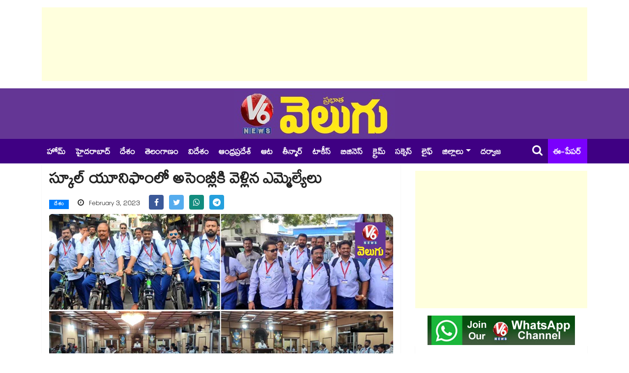

--- FILE ---
content_type: text/html; charset=UTF-8
request_url: https://www.v6velugu.com/puducherry-dmk-mlas-arrived-at-puducherry-legislative-assembly-hall-wearing-school-uniforms
body_size: 10410
content:
<!doctype html>
<html lang="te">
    <head>
        <meta charset="utf-8">
<meta http-equiv="X-UA-Compatible" content="IE=edge">
<meta name="viewport" content="width=device-width, initial-scale=1, shrink-to-fit=no">
<meta name="robots" content="index, follow">

<title>స్కూల్ యూనిఫాంలో అసెంబ్లీకి వెళ్లిన ఎమ్మెల్యేలు</title>

<!-- ==== Document Meta ==== -->
<meta name="author" content="V6 Velugu">

<meta content="కేంద్ర పాలిత ప్రాంతం పుదుచ్చేరిలో ఎమ్మెల్యేలు వినూత్న నిరసన తెలిపారు" name="description">
<meta content="DMK MLAs,Legislative Assembly Hall,school uniforms,Cycles,Fecilities" name="keywords">
<base href="https://www.v6velugu.com/" />

<link rel="preconnect" href="https://static.v6velugu.com">
<!-- Browser data -->
<link rel="canonical" href="https://www.v6velugu.com/puducherry-dmk-mlas-arrived-at-puducherry-legislative-assembly-hall-wearing-school-uniforms">

<!-- Open Graph data -->
<meta property="og:url" content="https://www.v6velugu.com/puducherry-dmk-mlas-arrived-at-puducherry-legislative-assembly-hall-wearing-school-uniforms">  
<meta property="og:title" content="స్కూల్ యూనిఫాంలో అసెంబ్లీకి వెళ్లిన ఎమ్మెల్యేలు">
<meta property="og:type" content="article">
<meta property="og:image" content="https://static.v6velugu.com/uploads/2023/02/Puducherry-Legislative-AssemblyPuducherry-Legislative-Assembly_un9eGTKRlV.jpg">
<meta property="og:image:width" content="1200" />
<meta property="og:image:height" content="633" />
<meta property="og:image:alt" content="v6velugu-images" />
<meta property="og:description" content="కేంద్ర పాలిత ప్రాంతం పుదుచ్చేరిలో ఎమ్మెల్యేలు వినూత్న నిరసన తెలిపారు">
<meta property="og:site_name" content="V6 Velugu" />
<meta property="article:published_time" content="2023-02-03 12:42:00"> 
<meta property="article:modified_time" content="2023-02-03 13:00:50">
<meta property="article:publisher" content="https://www.facebook.com/V6News.tv/" />
<meta property="article:author" content="https://www.facebook.com/V6News.tv" />
<meta property="article:tag" content="DMK MLAs,Legislative Assembly Hall,school uniforms,Cycles,Fecilities">
<meta property="ia:rules_url" content="https://www.v6velugu.com/puducherry-dmk-mlas-arrived-at-puducherry-legislative-assembly-hall-wearing-school-uniforms/?ia_markup=1">
<meta property="ia:markup_url" content="https://www.v6velugu.com/puducherry-dmk-mlas-arrived-at-puducherry-legislative-assembly-hall-wearing-school-uniforms">
<meta property="op:markup_version" content="v1.0">
<meta name="twitter:card" content="summary_large_image" />
<meta name="twitter:site" content="@v6news" />
<meta name="twitter:creator" content="@v6velugu" />
<meta name="robots" content="max-image-preview:large" />
<!-- ==== Favicons ==== -->
<link rel="icon" href="https://static.v6velugu.com/favicon/favicon-96x96.png" type="image/png">
<!-- ==== Bootstrap Framework ==== -->
<link rel="stylesheet" rel="preload" href="https://www.v6velugu.com/css/bootstrap.min.css?v=1.3.1">
<!-- ==== Font Awesome ==== -->
<link rel="stylesheet" rel="preload" href="https://www.v6velugu.com/css/font-awesome.min.css?v=1.3.1">
<!-- ==== Main Stylesheet ==== -->
<link rel="stylesheet" rel="preload" href="https://www.v6velugu.com/css/style.min.css?v=1.3.1">
<!-- Google tag (gtag.js) -->
<script rel="dns-prefetch" async src="https://www.googletagmanager.com/gtag/js?id=GT-TBW649S6"></script>
<script>
  window.dataLayer = window.dataLayer || [];
  function gtag(){dataLayer.push(arguments);}
  gtag('js', new Date());
  gtag('config', 'GT-TBW649S6');
</script>
<script rel="dns-prefetch" async src="https://pagead2.googlesyndication.com/pagead/js/adsbygoogle.js?client=ca-pub-9442862501327776" crossorigin="anonymous"></script>
<!--
<script>(adsbygoogle = window.adsbygoogle || []).push({google_ad_client: "ca-pub-9442862501327776", enable_page_level_ads: true});</script>
-->
<!-- ==== HTML5 Shim and Respond.js IE8 support of HTML5 elements and media queries ==== -->
<!--[if lt IE 9]>
        <script src="https://oss.maxcdn.com/libs/html5shiv/3.7.0/html5shiv.js"></script>
        <script src="https://oss.maxcdn.com/libs/respond.js/1.4.2/respond.min.js"></script>
    <![endif]-->
<script rel="dns-prefetch" type="text/javascript">
    (function(c,l,a,r,i,t,y){
        c[a]=c[a]||function(){(c[a].q=c[a].q||[]).push(arguments)};
        t=l.createElement(r);t.async=1;t.src="https://www.clarity.ms/tag/"+i;
        y=l.getElementsByTagName(r)[0];y.parentNode.insertBefore(t,y);
    })(window, document, "clarity", "script", "d8jyocm6so");
</script>
<script type="application/ld+json">
// Company contact Info:
{
    "@context": "http://schema.org",
    "@type": "Organization",
    "name" : "V6Velugu",
    "url": "https://www.v6velugu.com/",
    "logo": "https://www.v6velugu.com/img/logo.png",
    "sameAs": [
        "https://www.facebook.com/V6News.tv/",
        "https://twitter.com/v6news",
        "https://www.instagram.com/v6newstelugu/"
    ]
}
</script>
<!-- Begin comScore Tag -->
<script>
  var _comscore = _comscore || [];
  _comscore.push({ c1: "2", c2: "39393181" ,  options: { enableFirstPartyCookie: "false" } });
  (function() {
    var s = document.createElement("script"), el = document.getElementsByTagName("script")[0]; s.async = true;
    s.src = "https://sb.scorecardresearch.com/cs/39393181/beacon.js";
    el.parentNode.insertBefore(s, el);
  })();
</script>
<noscript>
  <img src="https://sb.scorecardresearch.com/p?c1=2&amp;c2=39393181&amp;cv=3.9.1&amp;cj=1">
</noscript>
<!-- End comScore Tag -->                <link rel="preload" as="image" href="https://static.v6velugu.com/uploads/2023/02/Puducherry-Legislative-AssemblyPuducherry-Legislative-Assembly_un9eGTKRlV.jpg" imagesrcset="https://static.v6velugu.com/uploads/2023/02/Puducherry-Legislative-AssemblyPuducherry-Legislative-Assembly_un9eGTKRlV.jpg">
    </head>
    <body>
        <div class="body-inner-content"> 
            <!-- Header Section Start -->
                <section>
        <div class="container">
            <div class="row">
                <div class="col-md-12 text-center">
                    <!-- top add -->
                    <ins class="adsbygoogle"
                         style="display:block;height:150px;"
                         data-ad-client="ca-pub-9442862501327776"
                         data-ad-slot="8148509875"
                         data-full-width-responsive="true"></ins>
                    <script>
                        (adsbygoogle = window.adsbygoogle || []).push({});
                    </script>
                </div>
            </div>
        </div>
    </section>
<section class="header-middle">
    <div class="container">
        <div class="row">
            <div class="col-md-12 text-center">
                <div class="header-logo">
                    <a href="https://www.v6velugu.com/"><img src="https://www.v6velugu.com/img/logo_big.png" alt="V6 News"></a>
                </div>
            </div>
        </div>
    </div>
</section>

<header class="header-standerd">
    <div class="container">
        <div class="row">

            <div class="col-lg-12">
                <nav class="navigation ts-main-menu navigation-landscape">
                    <div class="nav-header">
                        <a class="nav-brand mobile-logo visible-xs" href="https://www.v6velugu.com/"></a>
                        <div class="nav-toggle"></div>
                        <div class="nav-toggle"></div>
                        <ul class="nav navbar-nav visiblexs">
                            <li class="pull-right"><a href="https://epaper.v6velugu.com" target="_blank" style="color: #FFF;padding: 6px 2px 0;position: absolute;top: 50%;margin-top: -15px;right: 60px;font-size: 22px;align-items: center;display: inline-flex;"><i class="fa fa-newspaper-o" style="margin-right: 5px;"></i> ఈ-పేపర్</a></li>
                        </ul>
                    </div>

                    <div class="nav-menus-wrapper clearfix">
                        <ul class="nav-menu">
                            <li class=""> <a href="https://www.v6velugu.com/"> హోమ్ </a></li>
                                                                <li class=""><a href="https://www.v6velugu.com/hyderabad-news" title="Hyderabad News">హైదరాబాద్</a></li>
                                                                        <li class=""><a href="https://www.v6velugu.com/national-news" title="National News">దేశం</a></li>
                                                                        <li class=""><a href="https://www.v6velugu.com/telangana-latest-news-updates" title="Telangana News">తెలంగాణం</a></li>
                                                                        <li class=""><a href="https://www.v6velugu.com/international-news" title="International News">విదేశం</a></li>
                                                                        <li class=""><a href="https://www.v6velugu.com/andhra-pradesh-news" title="Andhra Pradesh News">ఆంధ్రప్రదేశ్ </a></li>
                                                                        <li class=""><a href="https://www.v6velugu.com/sports" title="Sports News">ఆట</a></li>
                                                                        <li class=""><a href="https://www.v6velugu.com/teenmar-news" title="Teenmar News">తీన్మార్</a></li>
                                                                        <li class=""><a href="https://www.v6velugu.com/film-news" title="Film News">టాకీస్</a></li>
                                                                        <li class=""><a href="https://www.v6velugu.com/business-news" title="Business News">బిజినెస్</a></li>
                                                                        <li class=""><a href="https://www.v6velugu.com/crime-news" title="Crime News">క్రైమ్</a></li>
                                                                        <li class=""><a href="https://www.v6velugu.com/education" title="Education">సక్సెస్</a></li>
                                                                        <li class=""><a href="https://www.v6velugu.com/life" title="Life">లైఫ్</a></li>
                                                                    <li class="nav-item dropdown">
                                    <a class="nav-link dropdown-toggle" data-toggle="dropdown" href="#" role="button" aria-haspopup="true" aria-expanded="false">జిల్లాలు</a>
                                    <div class="dropdown-menu">
                                                                                    <a class="dropdown-item" href="https://www.v6velugu.com/warangal">వరంగల్</a>
                                                                                    <a class="dropdown-item" href="https://www.v6velugu.com/karimnagar">కరీంనగర్</a>
                                                                                    <a class="dropdown-item" href="https://www.v6velugu.com/mahabubnagar">మహబూబ్ నగర్</a>
                                                                                    <a class="dropdown-item" href="https://www.v6velugu.com/adilabad">ఆదిలాబాద్</a>
                                                                                    <a class="dropdown-item" href="https://www.v6velugu.com/khammam">ఖమ్మం</a>
                                                                                    <a class="dropdown-item" href="https://www.v6velugu.com/nalgonda">నల్గొండ</a>
                                                                                    <a class="dropdown-item" href="https://www.v6velugu.com/nizamabad">నిజామాబాద్</a>
                                                                                    <a class="dropdown-item" href="https://www.v6velugu.com/medak">మెదక్</a>
                                                                                    <a class="dropdown-item" href="https://www.v6velugu.com/ranga-reddy">రంగారెడ్డి</a>
                                                                            </div>
                                </li>
                                                        <li><a target="_blank" href="https://epaper.v6velugu.com/t/26901/?s=Darwaza Magazine">దర్వాజ </a></li>
                        </ul>
                        <ul class="nav-menu right-menu align-to-right">
                            <li><a href="search.php" class="searchicon"><i class="fa fa-search"></i></a></li>
                            <li><a href="https://epaper.v6velugu.com" target="_blank">ఈ-పేపర్</a></li>
                        </ul>
                    </div>
                </nav>
            </div>
        </div>
    </div>
</header>            <!-- Header Section End -->

            <!-- Main Content Section Start -->
            <section class="single-post-wrapper">
                <div class="container">
                    <div class="row">
                        <div class="col-lg-8">
                            <div class="ts-grid-box content-wrapper single-post">
                                <div class="entry-header">
                                    <h1 class="post-title lg">స్కూల్ యూనిఫాంలో అసెంబ్లీకి వెళ్లిన ఎమ్మెల్యేలు</h1>
                                    <ul class="post-meta-info">
                                        <li>
                                            <a href="https://www.v6velugu.com/national-news" class="post-cat ts-blue-light-bg">దేశం</a>
                                        </li>
                                        <li style="font-size: 16px;">
                                            <i class="fa fa-clock-o"></i>
                                            February 3, 2023                                        </li>
                                        <li>
                                            <ul class="ts-social-list" style="padding-left: 0px; flex-wrap: nowrap; display: inline;">
                                                <li class="ts-facebook" style="margin-right: 5px;">
                                                    <a href="https://www.facebook.com/share.php?u=https://www.v6velugu.com/puducherry-dmk-mlas-arrived-at-puducherry-legislative-assembly-hall-wearing-school-uniforms&quote=స్కూల్ యూనిఫాంలో అసెంబ్లీకి వెళ్లిన ఎమ్మెల్యేలు" target="_blank">
                                                        <i class="fa fa-facebook" style="width: 30px; height: 30px; padding: 7.5px 0px"></i>
                                                    </a>
                                                </li>
                                                <li class="ts-twitter" style="margin-right: 5px;">
                                                    <a href="https://twitter.com/intent/tweet?url=https://www.v6velugu.com/puducherry-dmk-mlas-arrived-at-puducherry-legislative-assembly-hall-wearing-school-uniforms&text=స్కూల్ యూనిఫాంలో అసెంబ్లీకి వెళ్లిన ఎమ్మెల్యేలు" target="_blank">
                                                        <i class="fa fa-twitter" style="width: 30px; height: 30px; padding: 7.5px 0px"></i>
                                                    </a>
                                                </li>
                                                <li class="ts-whatsapp" style="margin-right: 5px;">
                                                    <a href="https://api.whatsapp.com/send?text=స్కూల్ యూనిఫాంలో అసెంబ్లీకి వెళ్లిన ఎమ్మెల్యేలు https://www.v6velugu.com/puducherry-dmk-mlas-arrived-at-puducherry-legislative-assembly-hall-wearing-school-uniforms" target="_blank">
                                                        <i class="fa fa-whatsapp" style="width: 30px; height: 30px; padding: 7.5px 0px"></i>
                                                    </a>
                                                </li>
                                                <li class="ts-telegram" style="margin-right: 5px;">
                                                    <a href="https://telegram.me/share/url?url=https://www.v6velugu.com/puducherry-dmk-mlas-arrived-at-puducherry-legislative-assembly-hall-wearing-school-uniforms&text=స్కూల్ యూనిఫాంలో అసెంబ్లీకి వెళ్లిన ఎమ్మెల్యేలు" target="_blank">
                                                        <i class="fa fa-telegram" style="width: 30px; height: 30px; padding: 7.5px 0px"></i>
                                                    </a>
                                                </li>
                                            </ul>
                                        </li>
                                    </ul>
                                </div>
                                <div class="post-content-area">
                                    <div class="post-media post-featured-image">
                                        <img src="https://static.v6velugu.com/uploads/2023/02/Puducherry-Legislative-AssemblyPuducherry-Legislative-Assembly_un9eGTKRlV.jpg" class="img-fluid" alt="స్కూల్ యూనిఫాంలో అసెంబ్లీకి వెళ్లిన ఎమ్మెల్యేలు">
                                    </div>
                                    <div class="entry-content mt-3" id="entry-content">
                                                                                <p style="text-align:justify">కేంద్ర పాలిత ప్రాంతం పుదుచ్చేరిలో ఎమ్మెల్యేలు వినూత్న నిరసన తెలిపారు. పాఠశాల విద్యార్థులకు యూనిఫాం, సైకిళ్లు, ల్యాప్&zwnj;టాప్&zwnj;లు అందజేయకపోవడాన్ని నిరసిస్తూ డీఎంకే ఎమ్మెల్యేలు పాఠశాల యూనిఫాం ధరించి అసెంబ్లీకి వచ్చారు. దాంతో పాటు ఐడీ కార్డులు ధరించి, సైకిళ్లపై పుదుచ్చేరి శాసనసభా హాలుకు చేరుకున్నారు. పాఠశాలలు ప్రారంభమై 8 నెలలవుతున్నా &nbsp;పాఠశాల విద్యార్థులకు ఇప్పటికీ యూనిఫాం, పాఠ్యపుస్తకాలు అందలేదని ఆరోపించారు. ఎమ్మెల్యేలు స్కూలు బ్యాగులతో ఇలా అసెంబ్లీకి రావడంతో అందరూ ఆసక్తిగా చూశారు.</p>

<div data-oembed-url="https://twitter.com/ANI/status/1621386586805112833">
<div style="max-width:550px">
<div style="height:0; left:0; padding-bottom:100%; position:relative; width:100%"><iframe allowfullscreen="" src="//if-cdn.com/Tnt4FuT?app=1" style="top: 0; left: 0; width: 100%; height: 100%; position: absolute; border: 0;" tabindex="-1"></iframe></div>
</div>
<script async="" charset="utf-8" src="//if-cdn.com/embed.js"></script></div>

<p>&nbsp;</p>
                                    </div>
                                </div>
                            </div>
                                                            <div class="ts-grid-box mb-30">
                                    <h2 class="ts-title" style="margin-bottom: 10px">మరిన్ని వార్తలు</h2>
                                    <div class="widgets ts-grid-content ts-list-post-box">
                                        <ul class="category-list" style="list-style: initial; padding-left: 15px;">
                                                                                            <li style="padding: 2px 0px;">
                                                    <h3 class="post-title">
                                                        <a href="https://www.v6velugu.com/americans-paying-for-ai-in-india-trumps-adviser-peter-navarro-claims-foreign-buyers-fueling-us-inflation">భారత్‌లో ఏఐ కోసం అమెరికా డబ్బులెందుకు.? </a>
                                                    </h3>
                                                </li>
                                                                                            <li style="padding: 2px 0px;">
                                                    <h3 class="post-title">
                                                        <a href="https://www.v6velugu.com/ar-rahman-breaks-silence-on-communal-remark-controversy-and-never-wished-to-cause-pain">AR Rahman: ఏఆర్ రెహమాన్ వ్యాఖ్యలపై భగ్గుమన్న బాలీవుడ్‌.. వివాదం ముదరడంతో క్లారిటీ ఇచ్చిన సంగీత దిగ్గజం</a>
                                                    </h3>
                                                </li>
                                                                                            <li style="padding: 2px 0px;">
                                                    <h3 class="post-title">
                                                        <a href="https://www.v6velugu.com/-techie-drowns-in-ditch-while-screaming-for-help-amid-dense-fog-in-noida"> దట్టమైన పొగమంచు వల్ల డ్రైనేజీ గుంటలో పడ్డ కారు.. చూస్తుండగానే టెక్కీ మృతి..</a>
                                                    </h3>
                                                </li>
                                                                                            <li style="padding: 2px 0px;">
                                                    <h3 class="post-title">
                                                        <a href="https://www.v6velugu.com/indigo-flight-makes-emergency-landing-at-lucknow-airport-after-bomb-threat">గాల్లో ఉండగా బాంబ్ బెదిరింపు.. లక్నోలో ఇండిగో విమానం ఎమర్జెన్సీ ల్యాండింగ్</a>
                                                    </h3>
                                                </li>
                                                                                    </ul>
                                    </div>
                                </div>
                                                    </div>

                        <div class="col-lg-4">
                            <div class="right-sidebar">
    <ins class="adsbygoogle"
     style="display:block; margin-top: 15px;  margin-bottom: 15px"
     data-ad-client="ca-pub-9442862501327776"
     data-ad-slot="4290465115"
     data-ad-format="auto"
     data-full-width-responsive="true"></ins>
<script>
    (adsbygoogle = window.adsbygoogle || []).push({});
</script>    <div class="widgets widgets-item mb-0" style="text-align:center">
        <a href="https://whatsapp.com/channel/0029Va98xNZ60eBgY3n9II1O" target="_blank">
            <img class="img-fluid" src="/img/whatsapp_channel.jpg" alt="V6 News">
        </a>
    </div>
            <div class="widgets ts-grid-box post-tab-list ts-col-box mb-2 pl-0 pr-0">
            <div class="ts-title-item clearfix mr-2">
                <h2 class="ts-cat-title float-left">
                    <span>లేటెస్ట్</span>
                </h2>
                <div class="float-right">
                    <a href="https://www.v6velugu.com/latest" class="view-all-link">మరిన్ని వార్తలు</a>
                </div>
            </div>
            <ul class="category-list" style="list-style: initial; padding-left: 20px;">
                                    <li><a href="https://www.v6velugu.com/bhadradri-to-be-developed-like-ayodhya-cm-revanth-reddy-in-khammam-tour">అయోధ్యలా భద్రాద్రి..ఖమ్మం అభివృద్ధికి కట్టుబడి ఉన్నాం : ముఖ్యమంత్రి రేవంత్ రెడ్డి </a></li>
                                    <li><a href="https://www.v6velugu.com/padma-shri-dr-shanta-sinha-emphasizes-importance-of-reading-at-telangana-women-empowerment-book-launch">పుస్తక పఠనంతో విజ్ఞానం</a></li>
                                    <li><a href="https://www.v6velugu.com/-federation-of-oc-social-welfare-associations-demands-national-oc-commission-announces-delhi-mega-protest"> ఓసీలకూ పథకాలు వర్తింపజేయాలి</a></li>
                                    <li><a href="https://www.v6velugu.com/-medchal-mla-mallareddy-highlights-importance-of-sports-at-cmr-cricket-tournament-finale">క్రీడలతో ఉల్లాసం: మల్లారెడ్డి</a></li>
                                    <li><a href="https://www.v6velugu.com/reservation-changes-dash-aspirants’-hopes-in-karimnagar-municipal-corporation">కరీంనగర్ మున్సిపల్ కార్పొరేషన్ పరిధిలోని మారిన రిజర్వేషన్లు..ఆశావహుల ఆశలపై నీళ్లు</a></li>
                                    <li><a href="https://www.v6velugu.com/aibsp-national-coordinator-poornachandra-rao-calls-on-kummar-community-to-enter-legislative-politics">కుమ్మరులు చట్టసభల్లో సత్తా చాటాలి</a></li>
                                    <li><a href="https://www.v6velugu.com/at-least-21-killed-in-spain-after-crash-involving-high-speed-trains">స్పెయిన్ లో ఘోర రైలు ప్రమాదం..రెండు హైస్పీడ్ రైళ్లు ఢీ </a></li>
                                    <li><a href="https://www.v6velugu.com/grand-brahmotsavam-celebrations-at-narsingi-mallikarjuna-swamy-temple">నార్సింగిలో వైభవంగా మల్లన్న లగ్గం</a></li>
                                    <li><a href="https://www.v6velugu.com/magha-amavasya-fairs-draw-thousands-of-devotees-in-siddipet-district">సిద్దిపేట జిల్లాలో దారులన్నీ జాతర వైపే..మాఘ అమావాస్య సందర్భంగా భారీగా భక్తులు</a></li>
                                    <li><a href="https://www.v6velugu.com/hyderabad-water-board-plans-158-km-outer-ring-main-pipeline-to-ensure-uninterrupted-water-supply"> ఔటర్ చుట్టూ రింగ్ పైప్ లైన్.. నీటి సరఫరాలో సమస్యలకు చెక్</a></li>
                            </ul>
        </div>
    
            <div class="widgets ts-grid-box post-tab-list ts-col-box mb-2 pl-0 pr-0">
            <div class="ts-title-item clearfix mr-2">
                <h2 class="ts-cat-title float-left">
                    <span>Most Read News</span>
                </h2>
            </div>
            <ul class="category-list" style="list-style: initial; padding-left: 20px;">
                                    <li><a href="https://www.v6velugu.com/telangana-rtc-fixes-medaram-jathara-bus-fares-free-travel-for-women">మేడారం మహా జాతర: బస్ ఛార్జీలు ఖరారు చేసిన RTC.. హైదరాబాద్ నుంచి టికెట్ రేట్ ఎంతంటే..?</a></li>
                                    <li><a href="https://www.v6velugu.com/unseen-traffic-jam-on-hyderabad-vijayawada-highway">అమావాస్యని రోడ్డు ఎక్కుతలేరు: హైదరాబాద్ విజయవాడ హైవేపై కనిపించని వాహనాల రద్దీ</a></li>
                                    <li><a href="https://www.v6velugu.com/italy-named-the-15-member-squad-for-their-maiden-icc-mens-t20-world-cup-appearance">T20 World Cup 2026: సొంత జట్టులో స్థానం లేదు: ఇటలీ టీ20 వరల్డ్ కప్ స్క్వాడ్‌లో సౌతాఫ్రికా ప్లేయర్</a></li>
                                    <li><a href="https://www.v6velugu.com/weekly-horoscope-predictions-from-2026-january-18th-tp-january-24th-all-zodiac-signs-results-here"> వారఫలాలు ( జనవరి 18–24 ) :  ఈ వారం  ఎవరికి ఎలా ఉంటుంది.. ఏరాశి వారు ఏ విషయంలో జాగ్రత్తగా ఉండాలి.. 12 రాశుల ఫలితాలు ఇవే..!  </a></li>
                                    <li><a href="https://www.v6velugu.com/three-players-wil-fight-for-no-1-spot-in-the-third-odi">IND vs NZ: అగ్రస్థానం కోసం ఆరాటం: ఇండియా, న్యూజిలాండ్ మూడో వన్డే.. ముగ్గురి మధ్య నెంబర్ వన్ పోరు</a></li>
                                    <li><a href="https://www.v6velugu.com/cm-revanth-walked-to-haritha-hotel-after-inspecting-the-arrangements-of-medaram">మేడారంలో సీఎం రేవంత్.. ఏర్పాట్ల పరిశీలన తర్వాత నడుచుంటూ హరిత హోటల్⁭కు..</a></li>
                                    <li><a href="https://www.v6velugu.com/cm-revanth-emotional-remarks-in-medaram-sabha">నాకు మరణం అంటూ వస్తే.. మేడారం సభలో సీఎం రేవంత్ భావోద్వేగ వ్యాఖ్యలు !</a></li>
                                    <li><a href="https://www.v6velugu.com/wines-will-open-only-after-1-pm-mla-rajagopal-reddy">మధ్యాహ్నం ఒంటి గంట తర్వాతే వైన్స్ ఓపెన్.. ఇందులో నో ఛేంజ్: ఎమ్మెల్యే రాజగోపాల్ రెడ్డి</a></li>
                                    <li><a href="https://www.v6velugu.com/deputy-cm-bhatti-vikramarka-fires-back-at-article-alleging-irregularities-in-coal-mine-tender-allocation">నాది అంత వీక్ క్యారెక్టర్ కాదు.. ఓ పత్రికలో వచ్చిన కథనంపై డిప్యూటీ సీఎం భట్టి ఫైర్</a></li>
                                    <li><a href="https://www.v6velugu.com/filtered-water-can-still-cause-infections-doctor-explains-how">ఫిల్టర్ నీళ్లు తాగుతున్నారా?.. ఈ విషయం తప్పక తెలుసుకోవాల్సిందే.. </a></li>
                            </ul>
        </div>
    
            <div class="widgets ts-grid-box post-tab-list ts-col-box mb-2 pl-0 pr-0">
            <div class="ts-title-item clearfix mr-2">
                <h2 class="ts-cat-title float-left">
                    <span>Latest Videos</span>
                </h2>
            </div>
                            <div class="post-content media">
                    <img class="d-flex sidebar-img" src="https://static.v6velugu.com/uploads/2026/01/teenmaar_mBC9ri1WoL_172x97.jpg" alt="తెలంగాణ క్యాబినెట్ నిర్ణయాలు | సీపీఐ 100 ఏళ్ల వేడుకలు | వచ్చే నెలలో వేసవి ప్రారంభం | వి6 తీన్‌మార్">
                    <div class="media-body align-self-center">
                        <h4 class="post-title">
                            <a href="https://www.v6velugu.com/telangana-cabinet-decisions-cpi-100-year-celebrations-summer-begins-next-month-v6-teenmaar">తెలంగాణ క్యాబినెట్ నిర్ణయాలు | సీపీఐ 100 ఏళ్ల వేడుకలు | వచ్చే నెలలో వేసవి ప్రారంభం | వి6 తీన్‌మార్</a>
                        </h4>
                    </div>
                </div>
                            <div class="post-content media">
                    <img class="d-flex sidebar-img" src="https://static.v6velugu.com/uploads/2026/01/2-pm-digital-pages_gwvx2Nz1JD_172x97.jpg" alt="V6 DIGITAL 18.01.2026 AFTERNOON EDITION">
                    <div class="media-body align-self-center">
                        <h4 class="post-title">
                            <a href="https://www.v6velugu.com/v6-digital-18012026-afternoon-edition">V6 DIGITAL 18.01.2026 AFTERNOON EDITION</a>
                        </h4>
                    </div>
                </div>
                            <div class="post-content media">
                    <img class="d-flex sidebar-img" src="https://static.v6velugu.com/uploads/2026/01/doubt-over-doddu-vadlu-centre-has-not-yet-decided-on-10-lakh-tonnes-of-last-years-rice_ab4tcBrh8l_172x97.jpg" alt=" దొడ్డు వడ్లపై సందిగ్ధత ! గతేడాది 10 లక్షల టన్నులపైనే నేటికీ తేల్చని కేంద్రం ">
                    <div class="media-body align-self-center">
                        <h4 class="post-title">
                            <a href="https://www.v6velugu.com/doubt-over-doddu-vadlu-centre-has-not-yet-decided-on-10-lakh-tonnes-of-last-years-rice"> దొడ్డు వడ్లపై సందిగ్ధత ! గతేడాది 10 లక్షల టన్నులపైనే నేటికీ తేల్చని కేంద్రం </a>
                        </h4>
                    </div>
                </div>
                            <div class="post-content media">
                    <img class="d-flex sidebar-img" src="https://static.v6velugu.com/uploads/2026/01/cm-revanths-visit-to-khammam-district-foundation-stone-laid-for-rs-362-crore-works_SLy5tr01ul_172x97.jpg" alt="ఇయ్యాల ( జనవరి 18 )ఖమ్మం జిల్లాలో సీఎం రేవంత్ పర్యటన.. రూ.362 కోట్ల పనులకు శంకుస్థాపనలు	">
                    <div class="media-body align-self-center">
                        <h4 class="post-title">
                            <a href="https://www.v6velugu.com/cm-revanths-visit-to-khammam-district-foundation-stone-laid-for-rs-362-crore-works">ఇయ్యాల ( జనవరి 18 )ఖమ్మం జిల్లాలో సీఎం రేవంత్ పర్యటన.. రూ.362 కోట్ల పనులకు శంకుస్థాపనలు	</a>
                        </h4>
                    </div>
                </div>
                    </div>
    </div>                        </div>
                    </div>
                </div>
            </section>
            <!-- Main Content Section End -->

            <!-- Footer Section Start -->
            <section class="ts-footer-social-list section-bg">
    <div class="container">
        <div class="row">
            <div class="col-lg-12 text-center">
                <ul class="footer-social">
                    <li class="ts-facebook">
                        <a href="https://www.facebook.com/v6news.tv" target="_blank"><i class="fa fa-facebook"></i><span>Facebook</span></a>
                    </li>
                    <li class="ts-twitter">
                        <a href="https://twitter.com/v6news" target="_blank"><i class="fa fa-twitter"></i><span>Twitter</span></a>
                    </li>
                    <li class="ts-pinterest">
                        <a href="https://www.instagram.com/v6newstelugu/" target="_blank"><i class="fa fa-instagram"></i><span>Instagram</span></a>
                    </li>
                    <li class="ts-linkedin">
                        <a href="https://www.youtube.com/channel/UCDCMjD1XIAsCZsYHNMGVcog" target="_blank"><i class="fa fa-youtube"></i><span>YouTube</span></a>
                    </li>
                    <li>
                        <a href="https://whatsapp.com/channel/0029Va98xNZ60eBgY3n9II1O" target="_blank"><i class="fa fa-whatsapp" style="background: #25d366"></i><span>WhatsApp</span></a>
                    </li>
                </ul>
            </div>
        </div>
    </div>
</section>

<footer class="ts-footer">
    <div class="container">
        <div class="row">
            <div class="col-lg-12">
                <div class="footer-menu text-center">
                    <ul>
                        <li>
                            <a href="https://www.v6velugu.com/">Home</a>
                        </li>
                        <li>
                            <a href="https://www.v6velugu.com/contact-us">Contact Us</a>
                        </li>
                        <li>
                            <a href="https://www.v6velugu.com/privacy-policy">Privacy Policy</a>
                        </li>
                        <li>
                            <a href="https://www.v6velugu.com/grievance-redressal.php">Grievance Redressal</a>
                        </li>
                        <li>
                            <a href="https://www.v6velugu.com/telugu-news">Telugu News</a>
                        </li>
                    </ul>
                </div>
                <div class="copyright-text text-center mb-2">
                    <p>&copy; 2026, VIL Media Pvt Ltd. All rights reserved</p>
                </div>
            </div>
        </div>
        <div id="back-to-top" class="back-to-top">
            <button class="btn btn-primary" title="Back to Top">
                <i class="fa fa-angle-up"></i>
            </button>
        </div>
    </div>
</footer>            <!-- Footer Section End -->
        </div>

        <!-- ==== jQuery Library ==== -->
<script src="https://www.v6velugu.com/js/jquery.min.js?v=1.2.1"></script>
<!-- navigation JS -->
<script src="https://www.v6velugu.com/js/navigation.js?v=1.2.1"></script>
<!-- Popper JS -->
<script src="https://www.v6velugu.com/js/popper.min.js?v=1.2.1"></script>
<!-- magnific popup JS -->
<script src="https://www.v6velugu.com/js/jquery.magnific-popup.min.js?v=1.2.1"></script>
<!-- Bootstrap jQuery -->
<script src="https://www.v6velugu.com/js/bootstrap.min.js?v=1.2.1"></script>
<!-- Slick -->
<script src="https://www.v6velugu.com/js/slick.min.js?v=1.2.1"></script>
<!-- ==== Validation Plugin ==== -->
<script src="https://www.v6velugu.com/js/jquery.validate.min.js?v=1.2.1"></script>
<!-- Main -->
<script src="https://www.v6velugu.com/js/main.js?v=1.2.1"></script>                <script type="application/ld+json">
{"@context":"http:\/\/schema.org","@graph":[{"@type":"NewsArticle","url":"https:\/\/www.v6velugu.com\/puducherry-dmk-mlas-arrived-at-puducherry-legislative-assembly-hall-wearing-school-uniforms","publisher":{"@type":"NewsMediaOrganization","name":"V6 Velugu - Telugu News","logo":{"@type":"ImageObject","width":327,"height":103,"url":"https:\/\/www.v6velugu.com\/img\/logo_big.png"}},"image":{"@type":"ImageObject","width":807,"height":424,"url":"https:\/\/static.v6velugu.com\/uploads\/2026\/01\/cm-revanths-visit-to-khammam-district-foundation-stone-laid-for-rs-362-crore-works_SLy5tr01ul_172x97.jpg"},"mainEntityOfPage":{"@type":"WebPage","@id":"https:\/\/www.v6velugu.com\/puducherry-dmk-mlas-arrived-at-puducherry-legislative-assembly-hall-wearing-school-uniforms","name":"\u0c38\u0c4d\u0c15\u0c42\u0c32\u0c4d \u0c2f\u0c42\u0c28\u0c3f\u0c2b\u0c3e\u0c02\u0c32\u0c4b \u0c05\u0c38\u0c46\u0c02\u0c2c\u0c4d\u0c32\u0c40\u0c15\u0c3f \u0c35\u0c46\u0c33\u0c4d\u0c32\u0c3f\u0c28 \u0c0e\u0c2e\u0c4d\u0c2e\u0c46\u0c32\u0c4d\u0c2f\u0c47\u0c32\u0c41"},"headline":"\u0c38\u0c4d\u0c15\u0c42\u0c32\u0c4d \u0c2f\u0c42\u0c28\u0c3f\u0c2b\u0c3e\u0c02\u0c32\u0c4b \u0c05\u0c38\u0c46\u0c02\u0c2c\u0c4d\u0c32\u0c40\u0c15\u0c3f \u0c35\u0c46\u0c33\u0c4d\u0c32\u0c3f\u0c28 \u0c0e\u0c2e\u0c4d\u0c2e\u0c46\u0c32\u0c4d\u0c2f\u0c47\u0c32\u0c41","description":"&lt;p style=&quot;text-align:justify&quot;&gt;\u0c15\u0c47\u0c02\u0c26\u0c4d\u0c30 \u0c2a\u0c3e\u0c32\u0c3f\u0c24 \u0c2a\u0c4d\u0c30\u0c3e\u0c02\u0c24\u0c02 \u0c2a\u0c41\u0c26\u0c41\u0c1a\u0c4d\u0c1a\u0c47\u0c30\u0c3f\u0c32\u0c4b \u0c0e\u0c2e\u0c4d\u0c2e\u0c46\u0c32\u0c4d\u0c2f\u0c47\u0c32\u0c41 \u0c35\u0c3f\u0c28\u0c42\u0c24\u0c4d\u0c28 \u0c28\u0c3f\u0c30\u0c38\u0c28 \u0c24\u0c46\u0c32\u0c3f\u0c2a\u0c3e\u0c30\u0c41. \u0c2a\u0c3e\u0c20\u0c36\u0c3e\u0c32 \u0c35\u0c3f\u0c26\u0c4d\u0c2f\u0c3e\u0c30\u0c4d\u0c25\u0c41\u0c32\u0c15\u0c41 \u0c2f\u0c42\u0c28\u0c3f\u0c2b\u0c3e\u0c02, \u0c38\u0c48\u0c15\u0c3f\u0c33\u0c4d\u0c32\u0c41, \u0c32\u0c4d\u0c2f\u0c3e\u0c2a\u0c4d&amp;zwnj;\u0c1f\u0c3e\u0c2a\u0c4d&amp;zwnj;\u0c32\u0c41 \u0c05\u0c02\u0c26\u0c1c\u0c47\u0c2f\u0c15\u0c2a\u0c4b\u0c35\u0c21\u0c3e\u0c28\u0c4d\u0c28\u0c3f \u0c28\u0c3f\u0c30\u0c38\u0c3f\u0c38\u0c4d\u0c24\u0c42 \u0c21\u0c40\u0c0e\u0c02\u0c15\u0c47 \u0c0e\u0c2e\u0c4d\u0c2e\u0c46\u0c32\u0c4d\u0c2f\u0c47\u0c32\u0c41 \u0c2a\u0c3e\u0c20\u0c36\u0c3e\u0c32 \u0c2f\u0c42\u0c28\u0c3f\u0c2b\u0c3e\u0c02 \u0c27\u0c30\u0c3f\u0c02\u0c1a\u0c3f \u0c05\u0c38\u0c46\u0c02\u0c2c\u0c4d\u0c32\u0c40\u0c15\u0c3f \u0c35\u0c1a\u0c4d\u0c1a\u0c3e\u0c30\u0c41. \u0c26\u0c3e\u0c02\u0c24\u0c4b \u0c2a\u0c3e\u0c1f\u0c41 \u0c10\u0c21\u0c40 \u0c15\u0c3e\u0c30\u0c4d\u0c21\u0c41\u0c32\u0c41 \u0c27\u0c30\u0c3f\u0c02\u0c1a\u0c3f, \u0c38\u0c48\u0c15\u0c3f\u0c33\u0c4d\u0c32\u0c2a\u0c48 \u0c2a\u0c41\u0c26\u0c41\u0c1a\u0c4d\u0c1a\u0c47\u0c30\u0c3f \u0c36\u0c3e\u0c38\u0c28\u0c38\u0c2d\u0c3e \u0c39\u0c3e\u0c32\u0c41\u0c15\u0c41 \u0c1a\u0c47\u0c30\u0c41\u0c15\u0c41\u0c28\u0c4d\u0c28\u0c3e\u0c30\u0c41. \u0c2a\u0c3e\u0c20\u0c36\u0c3e\u0c32\u0c32\u0c41 \u0c2a\u0c4d\u0c30\u0c3e\u0c30\u0c02\u0c2d\u0c2e\u0c48 8 \u0c28\u0c46\u0c32\u0c32\u0c35\u0c41\u0c24\u0c41\u0c28\u0c4d\u0c28\u0c3e &amp;nbsp;\u0c2a\u0c3e\u0c20\u0c36\u0c3e\u0c32 \u0c35\u0c3f\u0c26\u0c4d\u0c2f\u0c3e\u0c30\u0c4d\u0c25\u0c41\u0c32\u0c15\u0c41 \u0c07\u0c2a\u0c4d\u0c2a\u0c1f\u0c3f\u0c15\u0c40 \u0c2f\u0c42\u0c28\u0c3f\u0c2b\u0c3e\u0c02, \u0c2a\u0c3e\u0c20\u0c4d\u0c2f\u0c2a\u0c41\u0c38\u0c4d\u0c24\u0c15\u0c3e\u0c32\u0c41 \u0c05\u0c02\u0c26\u0c32\u0c47\u0c26\u0c28\u0c3f \u0c06\u0c30\u0c4b\u0c2a\u0c3f\u0c02\u0c1a\u0c3e\u0c30\u0c41. \u0c0e\u0c2e\u0c4d\u0c2e\u0c46\u0c32\u0c4d\u0c2f\u0c47\u0c32\u0c41 \u0c38\u0c4d\u0c15\u0c42\u0c32\u0c41 \u0c2c\u0c4d\u0c2f\u0c3e\u0c17\u0c41\u0c32\u0c24\u0c4b \u0c07\u0c32\u0c3e \u0c05\u0c38\u0c46\u0c02\u0c2c\u0c4d\u0c32\u0c40\u0c15\u0c3f \u0c30\u0c3e\u0c35\u0c21\u0c02\u0c24\u0c4b \u0c05\u0c02\u0c26\u0c30\u0c42 \u0c06\u0c38\u0c15\u0c4d\u0c24\u0c3f\u0c17\u0c3e \u0c1a\u0c42\u0c36\u0c3e\u0c30\u0c41.&lt;\/p&gt;\r\n\r\n&lt;div data-oembed-url=&quot;https:\/\/twitter.com\/ANI\/status\/1621386586805112833&quot;&gt;\r\n&lt;div style=&quot;max-width:550px&quot;&gt;\r\n&lt;div style=&quot;height:0; left:0; padding-bottom:100%; position:relative; width:100%&quot;&gt;&lt;iframe allowfullscreen=&quot;&quot; src=&quot;\/\/if-cdn.com\/Tnt4FuT?app=1&quot; style=&quot;top: 0; left: 0; width: 100%; height: 100%; position: absolute; border: 0;&quot; tabindex=&quot;-1&quot;&gt;&lt;\/iframe&gt;&lt;\/div&gt;\r\n&lt;\/div&gt;\r\n&lt;script async=&quot;&quot; charset=&quot;utf-8&quot; src=&quot;\/\/if-cdn.com\/embed.js&quot;&gt;&lt;\/script&gt;&lt;\/div&gt;\r\n\r\n&lt;p&gt;&amp;nbsp;&lt;\/p&gt;\r\n","datePublished":"2023-02-03T12:42:00+05:30","dateModified":"2023-02-03T12:42:00+05:30","inLanguage":{"@type":"Language","name":"Telugu","alternateName":"te"},"author":{"@type":"NewsMediaOrganization","name":"V6 Velugu - Telugu News","logo":{"@type":"ImageObject","width":327,"height":103,"url":"https:\/\/www.v6velugu.com\/img\/logo_big.png"}}}]}        </script>
        <script>
            document.addEventListener("DOMContentLoaded", () => {
                const contentDiv = document.getElementById('entry-content');
                const firstParagraph = contentDiv.querySelector('p');

                if (firstParagraph) {
                    const insElement = '<ins class="adsbygoogle"' +
                            'style="display:block;"' +
                            'data-ad-client="ca-pub-9442862501327776"' +
                            'data-ad-slot="3524178356"' +
                            'data-ad-format="auto"' +
                            'data-full-width-responsive="true"></ins>';
                    const scriptElement = document.createElement('script');
                    scriptElement.innerHTML = '(adsbygoogle = window.adsbygoogle || []).push({});';

                    const customMessage = document.createElement('p');

                    // Insert the script and the message after the first paragraph
                    firstParagraph.insertAdjacentElement('afterend', customMessage);
                    firstParagraph.insertAdjacentHTML('afterend', insElement);
                    customMessage.insertAdjacentElement('afterend', scriptElement);
                }
            });
        </script>
    </body>
</html>

--- FILE ---
content_type: text/html; charset=utf-8
request_url: https://www.google.com/recaptcha/api2/aframe
body_size: 120
content:
<!DOCTYPE HTML><html><head><meta http-equiv="content-type" content="text/html; charset=UTF-8"></head><body><script nonce="FJyQz3ExiZFwgHezUfuBUA">/** Anti-fraud and anti-abuse applications only. See google.com/recaptcha */ try{var clients={'sodar':'https://pagead2.googlesyndication.com/pagead/sodar?'};window.addEventListener("message",function(a){try{if(a.source===window.parent){var b=JSON.parse(a.data);var c=clients[b['id']];if(c){var d=document.createElement('img');d.src=c+b['params']+'&rc='+(localStorage.getItem("rc::a")?sessionStorage.getItem("rc::b"):"");window.document.body.appendChild(d);sessionStorage.setItem("rc::e",parseInt(sessionStorage.getItem("rc::e")||0)+1);localStorage.setItem("rc::h",'1768788106425');}}}catch(b){}});window.parent.postMessage("_grecaptcha_ready", "*");}catch(b){}</script></body></html>